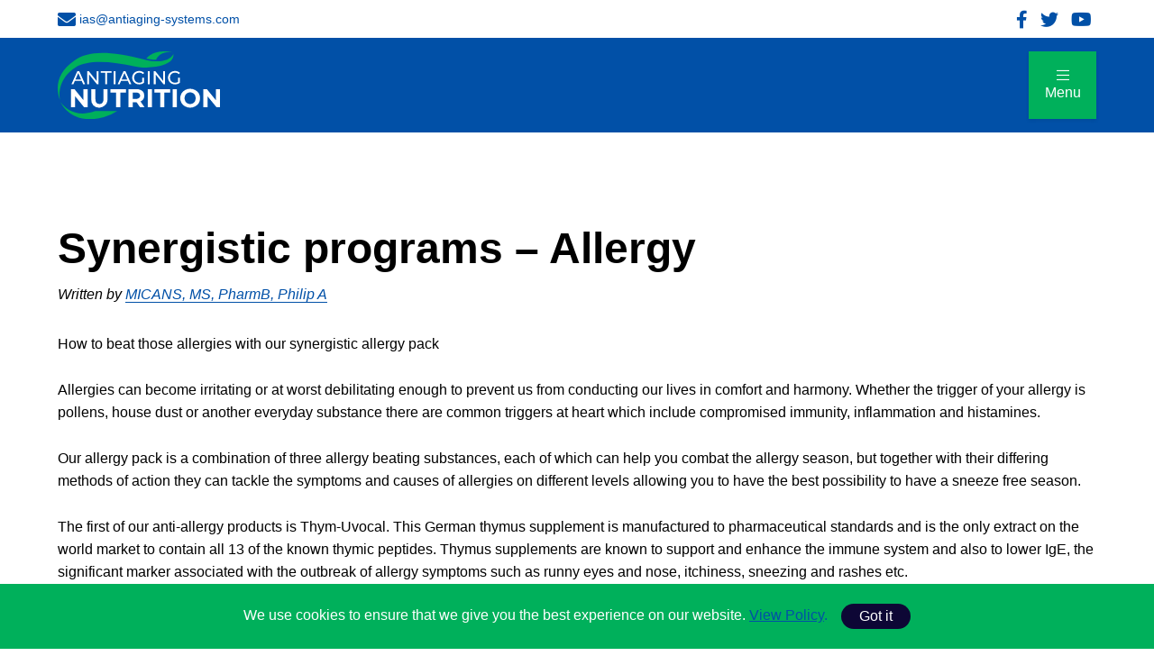

--- FILE ---
content_type: text/html; charset=UTF-8
request_url: https://antiaging-nutrition.com/articles/synergistic-programs-allergy/
body_size: 8823
content:
<!DOCTYPE html>
<html lang="en-GB">
<head>

<!-- Global site tag (gtag.js) - Google Analytics -->
<script async src="https://www.googletagmanager.com/gtag/js?id=UA-48635658-1"></script>
<script>
  window.dataLayer = window.dataLayer || [];
  function gtag(){dataLayer.push(arguments);}
  gtag('js', new Date());
  gtag('config', 'UA-48635658-1');
</script>

<meta charset="UTF-8" />
<meta name="viewport" content="width=device-width, initial-scale=1">
<title>Synergistic programs - Allergy - Antiaging Nutrition</title>
<meta name='robots' content='index, follow, max-image-preview:large, max-snippet:-1, max-video-preview:-1' />

	<!-- This site is optimized with the Yoast SEO plugin v26.6 - https://yoast.com/wordpress/plugins/seo/ -->
	<meta name="description" content="How to beat those allergies with our synergistic allergy pack Allergies can become irritating or at worst debilitating enough to prevent us from" />
	<link rel="canonical" href="https://antiaging-nutrition.com/articles/synergistic-programs-allergy/" />
	<meta property="og:locale" content="en_GB" />
	<meta property="og:type" content="article" />
	<meta property="og:title" content="Synergistic programs - Allergy - Antiaging Nutrition" />
	<meta property="og:description" content="How to beat those allergies with our synergistic allergy pack Allergies can become irritating or at worst debilitating enough to prevent us from" />
	<meta property="og:url" content="https://antiaging-nutrition.com/articles/synergistic-programs-allergy/" />
	<meta property="og:site_name" content="Antiaging Nutrition" />
	<meta property="article:publisher" content="https://www.facebook.com/pages/Antiaging-Nutrition/218510004984127" />
	<meta property="article:modified_time" content="2020-12-11T12:40:18+00:00" />
	<meta property="og:image" content="https://antiaging-nutrition.com/wp-content/uploads/ian-social.jpg" />
	<meta property="og:image:width" content="1200" />
	<meta property="og:image:height" content="800" />
	<meta property="og:image:type" content="image/jpeg" />
	<meta name="twitter:card" content="summary_large_image" />
	<meta name="twitter:site" content="@Nutrition4aging" />
	<script type="application/ld+json" class="yoast-schema-graph">{"@context":"https://schema.org","@graph":[{"@type":"WebPage","@id":"https://antiaging-nutrition.com/articles/synergistic-programs-allergy/","url":"https://antiaging-nutrition.com/articles/synergistic-programs-allergy/","name":"Synergistic programs - Allergy - Antiaging Nutrition","isPartOf":{"@id":"https://antiaging-nutrition.com/#website"},"datePublished":"2020-04-22T17:21:31+00:00","dateModified":"2020-12-11T12:40:18+00:00","description":"How to beat those allergies with our synergistic allergy pack Allergies can become irritating or at worst debilitating enough to prevent us from","breadcrumb":{"@id":"https://antiaging-nutrition.com/articles/synergistic-programs-allergy/#breadcrumb"},"inLanguage":"en-GB","potentialAction":[{"@type":"ReadAction","target":["https://antiaging-nutrition.com/articles/synergistic-programs-allergy/"]}]},{"@type":"BreadcrumbList","@id":"https://antiaging-nutrition.com/articles/synergistic-programs-allergy/#breadcrumb","itemListElement":[{"@type":"ListItem","position":1,"name":"Home","item":"https://antiaging-nutrition.com/"},{"@type":"ListItem","position":2,"name":"Articles","item":"https://antiaging-nutrition.com/articles/"},{"@type":"ListItem","position":3,"name":"Synergistic programs &#8211; Allergy"}]},{"@type":"WebSite","@id":"https://antiaging-nutrition.com/#website","url":"https://antiaging-nutrition.com/","name":"Antiaging Nutrition","description":"","publisher":{"@id":"https://antiaging-nutrition.com/#organization"},"potentialAction":[{"@type":"SearchAction","target":{"@type":"EntryPoint","urlTemplate":"https://antiaging-nutrition.com/?s={search_term_string}"},"query-input":{"@type":"PropertyValueSpecification","valueRequired":true,"valueName":"search_term_string"}}],"inLanguage":"en-GB"},{"@type":"Organization","@id":"https://antiaging-nutrition.com/#organization","name":"Antiaging Nutrition","url":"https://antiaging-nutrition.com/","logo":{"@type":"ImageObject","inLanguage":"en-GB","@id":"https://antiaging-nutrition.com/#/schema/logo/image/","url":"https://antiaging-nutrition.com/wp-content/uploads/Component-4-–-1.svg","contentUrl":"https://antiaging-nutrition.com/wp-content/uploads/Component-4-–-1.svg","width":1,"height":1,"caption":"Antiaging Nutrition"},"image":{"@id":"https://antiaging-nutrition.com/#/schema/logo/image/"},"sameAs":["https://www.facebook.com/pages/Antiaging-Nutrition/218510004984127","https://x.com/Nutrition4aging","https://www.youtube.com/channel/UCfbtiPlR_LTK3r8dFEskdLA"]}]}</script>
	<!-- / Yoast SEO plugin. -->


<link rel='dns-prefetch' href='//code.jquery.com' />
<link rel='dns-prefetch' href='//cdn.jsdelivr.net' />
<link rel="alternate" title="oEmbed (JSON)" type="application/json+oembed" href="https://antiaging-nutrition.com/wp-json/oembed/1.0/embed?url=https%3A%2F%2Fantiaging-nutrition.com%2Farticles%2Fsynergistic-programs-allergy%2F" />
<link rel="alternate" title="oEmbed (XML)" type="text/xml+oembed" href="https://antiaging-nutrition.com/wp-json/oembed/1.0/embed?url=https%3A%2F%2Fantiaging-nutrition.com%2Farticles%2Fsynergistic-programs-allergy%2F&#038;format=xml" />
<style id='wp-img-auto-sizes-contain-inline-css' type='text/css'>
img:is([sizes=auto i],[sizes^="auto," i]){contain-intrinsic-size:3000px 1500px}
/*# sourceURL=wp-img-auto-sizes-contain-inline-css */
</style>
<style id='wp-block-library-inline-css' type='text/css'>
:root{--wp-block-synced-color:#7a00df;--wp-block-synced-color--rgb:122,0,223;--wp-bound-block-color:var(--wp-block-synced-color);--wp-editor-canvas-background:#ddd;--wp-admin-theme-color:#007cba;--wp-admin-theme-color--rgb:0,124,186;--wp-admin-theme-color-darker-10:#006ba1;--wp-admin-theme-color-darker-10--rgb:0,107,160.5;--wp-admin-theme-color-darker-20:#005a87;--wp-admin-theme-color-darker-20--rgb:0,90,135;--wp-admin-border-width-focus:2px}@media (min-resolution:192dpi){:root{--wp-admin-border-width-focus:1.5px}}.wp-element-button{cursor:pointer}:root .has-very-light-gray-background-color{background-color:#eee}:root .has-very-dark-gray-background-color{background-color:#313131}:root .has-very-light-gray-color{color:#eee}:root .has-very-dark-gray-color{color:#313131}:root .has-vivid-green-cyan-to-vivid-cyan-blue-gradient-background{background:linear-gradient(135deg,#00d084,#0693e3)}:root .has-purple-crush-gradient-background{background:linear-gradient(135deg,#34e2e4,#4721fb 50%,#ab1dfe)}:root .has-hazy-dawn-gradient-background{background:linear-gradient(135deg,#faaca8,#dad0ec)}:root .has-subdued-olive-gradient-background{background:linear-gradient(135deg,#fafae1,#67a671)}:root .has-atomic-cream-gradient-background{background:linear-gradient(135deg,#fdd79a,#004a59)}:root .has-nightshade-gradient-background{background:linear-gradient(135deg,#330968,#31cdcf)}:root .has-midnight-gradient-background{background:linear-gradient(135deg,#020381,#2874fc)}:root{--wp--preset--font-size--normal:16px;--wp--preset--font-size--huge:42px}.has-regular-font-size{font-size:1em}.has-larger-font-size{font-size:2.625em}.has-normal-font-size{font-size:var(--wp--preset--font-size--normal)}.has-huge-font-size{font-size:var(--wp--preset--font-size--huge)}.has-text-align-center{text-align:center}.has-text-align-left{text-align:left}.has-text-align-right{text-align:right}.has-fit-text{white-space:nowrap!important}#end-resizable-editor-section{display:none}.aligncenter{clear:both}.items-justified-left{justify-content:flex-start}.items-justified-center{justify-content:center}.items-justified-right{justify-content:flex-end}.items-justified-space-between{justify-content:space-between}.screen-reader-text{border:0;clip-path:inset(50%);height:1px;margin:-1px;overflow:hidden;padding:0;position:absolute;width:1px;word-wrap:normal!important}.screen-reader-text:focus{background-color:#ddd;clip-path:none;color:#444;display:block;font-size:1em;height:auto;left:5px;line-height:normal;padding:15px 23px 14px;text-decoration:none;top:5px;width:auto;z-index:100000}html :where(.has-border-color){border-style:solid}html :where([style*=border-top-color]){border-top-style:solid}html :where([style*=border-right-color]){border-right-style:solid}html :where([style*=border-bottom-color]){border-bottom-style:solid}html :where([style*=border-left-color]){border-left-style:solid}html :where([style*=border-width]){border-style:solid}html :where([style*=border-top-width]){border-top-style:solid}html :where([style*=border-right-width]){border-right-style:solid}html :where([style*=border-bottom-width]){border-bottom-style:solid}html :where([style*=border-left-width]){border-left-style:solid}html :where(img[class*=wp-image-]){height:auto;max-width:100%}:where(figure){margin:0 0 1em}html :where(.is-position-sticky){--wp-admin--admin-bar--position-offset:var(--wp-admin--admin-bar--height,0px)}@media screen and (max-width:600px){html :where(.is-position-sticky){--wp-admin--admin-bar--position-offset:0px}}

/*# sourceURL=wp-block-library-inline-css */
</style><style id='global-styles-inline-css' type='text/css'>
:root{--wp--preset--aspect-ratio--square: 1;--wp--preset--aspect-ratio--4-3: 4/3;--wp--preset--aspect-ratio--3-4: 3/4;--wp--preset--aspect-ratio--3-2: 3/2;--wp--preset--aspect-ratio--2-3: 2/3;--wp--preset--aspect-ratio--16-9: 16/9;--wp--preset--aspect-ratio--9-16: 9/16;--wp--preset--color--black: #000000;--wp--preset--color--cyan-bluish-gray: #abb8c3;--wp--preset--color--white: #ffffff;--wp--preset--color--pale-pink: #f78da7;--wp--preset--color--vivid-red: #cf2e2e;--wp--preset--color--luminous-vivid-orange: #ff6900;--wp--preset--color--luminous-vivid-amber: #fcb900;--wp--preset--color--light-green-cyan: #7bdcb5;--wp--preset--color--vivid-green-cyan: #00d084;--wp--preset--color--pale-cyan-blue: #8ed1fc;--wp--preset--color--vivid-cyan-blue: #0693e3;--wp--preset--color--vivid-purple: #9b51e0;--wp--preset--gradient--vivid-cyan-blue-to-vivid-purple: linear-gradient(135deg,rgb(6,147,227) 0%,rgb(155,81,224) 100%);--wp--preset--gradient--light-green-cyan-to-vivid-green-cyan: linear-gradient(135deg,rgb(122,220,180) 0%,rgb(0,208,130) 100%);--wp--preset--gradient--luminous-vivid-amber-to-luminous-vivid-orange: linear-gradient(135deg,rgb(252,185,0) 0%,rgb(255,105,0) 100%);--wp--preset--gradient--luminous-vivid-orange-to-vivid-red: linear-gradient(135deg,rgb(255,105,0) 0%,rgb(207,46,46) 100%);--wp--preset--gradient--very-light-gray-to-cyan-bluish-gray: linear-gradient(135deg,rgb(238,238,238) 0%,rgb(169,184,195) 100%);--wp--preset--gradient--cool-to-warm-spectrum: linear-gradient(135deg,rgb(74,234,220) 0%,rgb(151,120,209) 20%,rgb(207,42,186) 40%,rgb(238,44,130) 60%,rgb(251,105,98) 80%,rgb(254,248,76) 100%);--wp--preset--gradient--blush-light-purple: linear-gradient(135deg,rgb(255,206,236) 0%,rgb(152,150,240) 100%);--wp--preset--gradient--blush-bordeaux: linear-gradient(135deg,rgb(254,205,165) 0%,rgb(254,45,45) 50%,rgb(107,0,62) 100%);--wp--preset--gradient--luminous-dusk: linear-gradient(135deg,rgb(255,203,112) 0%,rgb(199,81,192) 50%,rgb(65,88,208) 100%);--wp--preset--gradient--pale-ocean: linear-gradient(135deg,rgb(255,245,203) 0%,rgb(182,227,212) 50%,rgb(51,167,181) 100%);--wp--preset--gradient--electric-grass: linear-gradient(135deg,rgb(202,248,128) 0%,rgb(113,206,126) 100%);--wp--preset--gradient--midnight: linear-gradient(135deg,rgb(2,3,129) 0%,rgb(40,116,252) 100%);--wp--preset--font-size--small: 13px;--wp--preset--font-size--medium: 20px;--wp--preset--font-size--large: 36px;--wp--preset--font-size--x-large: 42px;--wp--preset--spacing--20: 0.44rem;--wp--preset--spacing--30: 0.67rem;--wp--preset--spacing--40: 1rem;--wp--preset--spacing--50: 1.5rem;--wp--preset--spacing--60: 2.25rem;--wp--preset--spacing--70: 3.38rem;--wp--preset--spacing--80: 5.06rem;--wp--preset--shadow--natural: 6px 6px 9px rgba(0, 0, 0, 0.2);--wp--preset--shadow--deep: 12px 12px 50px rgba(0, 0, 0, 0.4);--wp--preset--shadow--sharp: 6px 6px 0px rgba(0, 0, 0, 0.2);--wp--preset--shadow--outlined: 6px 6px 0px -3px rgb(255, 255, 255), 6px 6px rgb(0, 0, 0);--wp--preset--shadow--crisp: 6px 6px 0px rgb(0, 0, 0);}:where(.is-layout-flex){gap: 0.5em;}:where(.is-layout-grid){gap: 0.5em;}body .is-layout-flex{display: flex;}.is-layout-flex{flex-wrap: wrap;align-items: center;}.is-layout-flex > :is(*, div){margin: 0;}body .is-layout-grid{display: grid;}.is-layout-grid > :is(*, div){margin: 0;}:where(.wp-block-columns.is-layout-flex){gap: 2em;}:where(.wp-block-columns.is-layout-grid){gap: 2em;}:where(.wp-block-post-template.is-layout-flex){gap: 1.25em;}:where(.wp-block-post-template.is-layout-grid){gap: 1.25em;}.has-black-color{color: var(--wp--preset--color--black) !important;}.has-cyan-bluish-gray-color{color: var(--wp--preset--color--cyan-bluish-gray) !important;}.has-white-color{color: var(--wp--preset--color--white) !important;}.has-pale-pink-color{color: var(--wp--preset--color--pale-pink) !important;}.has-vivid-red-color{color: var(--wp--preset--color--vivid-red) !important;}.has-luminous-vivid-orange-color{color: var(--wp--preset--color--luminous-vivid-orange) !important;}.has-luminous-vivid-amber-color{color: var(--wp--preset--color--luminous-vivid-amber) !important;}.has-light-green-cyan-color{color: var(--wp--preset--color--light-green-cyan) !important;}.has-vivid-green-cyan-color{color: var(--wp--preset--color--vivid-green-cyan) !important;}.has-pale-cyan-blue-color{color: var(--wp--preset--color--pale-cyan-blue) !important;}.has-vivid-cyan-blue-color{color: var(--wp--preset--color--vivid-cyan-blue) !important;}.has-vivid-purple-color{color: var(--wp--preset--color--vivid-purple) !important;}.has-black-background-color{background-color: var(--wp--preset--color--black) !important;}.has-cyan-bluish-gray-background-color{background-color: var(--wp--preset--color--cyan-bluish-gray) !important;}.has-white-background-color{background-color: var(--wp--preset--color--white) !important;}.has-pale-pink-background-color{background-color: var(--wp--preset--color--pale-pink) !important;}.has-vivid-red-background-color{background-color: var(--wp--preset--color--vivid-red) !important;}.has-luminous-vivid-orange-background-color{background-color: var(--wp--preset--color--luminous-vivid-orange) !important;}.has-luminous-vivid-amber-background-color{background-color: var(--wp--preset--color--luminous-vivid-amber) !important;}.has-light-green-cyan-background-color{background-color: var(--wp--preset--color--light-green-cyan) !important;}.has-vivid-green-cyan-background-color{background-color: var(--wp--preset--color--vivid-green-cyan) !important;}.has-pale-cyan-blue-background-color{background-color: var(--wp--preset--color--pale-cyan-blue) !important;}.has-vivid-cyan-blue-background-color{background-color: var(--wp--preset--color--vivid-cyan-blue) !important;}.has-vivid-purple-background-color{background-color: var(--wp--preset--color--vivid-purple) !important;}.has-black-border-color{border-color: var(--wp--preset--color--black) !important;}.has-cyan-bluish-gray-border-color{border-color: var(--wp--preset--color--cyan-bluish-gray) !important;}.has-white-border-color{border-color: var(--wp--preset--color--white) !important;}.has-pale-pink-border-color{border-color: var(--wp--preset--color--pale-pink) !important;}.has-vivid-red-border-color{border-color: var(--wp--preset--color--vivid-red) !important;}.has-luminous-vivid-orange-border-color{border-color: var(--wp--preset--color--luminous-vivid-orange) !important;}.has-luminous-vivid-amber-border-color{border-color: var(--wp--preset--color--luminous-vivid-amber) !important;}.has-light-green-cyan-border-color{border-color: var(--wp--preset--color--light-green-cyan) !important;}.has-vivid-green-cyan-border-color{border-color: var(--wp--preset--color--vivid-green-cyan) !important;}.has-pale-cyan-blue-border-color{border-color: var(--wp--preset--color--pale-cyan-blue) !important;}.has-vivid-cyan-blue-border-color{border-color: var(--wp--preset--color--vivid-cyan-blue) !important;}.has-vivid-purple-border-color{border-color: var(--wp--preset--color--vivid-purple) !important;}.has-vivid-cyan-blue-to-vivid-purple-gradient-background{background: var(--wp--preset--gradient--vivid-cyan-blue-to-vivid-purple) !important;}.has-light-green-cyan-to-vivid-green-cyan-gradient-background{background: var(--wp--preset--gradient--light-green-cyan-to-vivid-green-cyan) !important;}.has-luminous-vivid-amber-to-luminous-vivid-orange-gradient-background{background: var(--wp--preset--gradient--luminous-vivid-amber-to-luminous-vivid-orange) !important;}.has-luminous-vivid-orange-to-vivid-red-gradient-background{background: var(--wp--preset--gradient--luminous-vivid-orange-to-vivid-red) !important;}.has-very-light-gray-to-cyan-bluish-gray-gradient-background{background: var(--wp--preset--gradient--very-light-gray-to-cyan-bluish-gray) !important;}.has-cool-to-warm-spectrum-gradient-background{background: var(--wp--preset--gradient--cool-to-warm-spectrum) !important;}.has-blush-light-purple-gradient-background{background: var(--wp--preset--gradient--blush-light-purple) !important;}.has-blush-bordeaux-gradient-background{background: var(--wp--preset--gradient--blush-bordeaux) !important;}.has-luminous-dusk-gradient-background{background: var(--wp--preset--gradient--luminous-dusk) !important;}.has-pale-ocean-gradient-background{background: var(--wp--preset--gradient--pale-ocean) !important;}.has-electric-grass-gradient-background{background: var(--wp--preset--gradient--electric-grass) !important;}.has-midnight-gradient-background{background: var(--wp--preset--gradient--midnight) !important;}.has-small-font-size{font-size: var(--wp--preset--font-size--small) !important;}.has-medium-font-size{font-size: var(--wp--preset--font-size--medium) !important;}.has-large-font-size{font-size: var(--wp--preset--font-size--large) !important;}.has-x-large-font-size{font-size: var(--wp--preset--font-size--x-large) !important;}
/*# sourceURL=global-styles-inline-css */
</style>

<style id='classic-theme-styles-inline-css' type='text/css'>
/*! This file is auto-generated */
.wp-block-button__link{color:#fff;background-color:#32373c;border-radius:9999px;box-shadow:none;text-decoration:none;padding:calc(.667em + 2px) calc(1.333em + 2px);font-size:1.125em}.wp-block-file__button{background:#32373c;color:#fff;text-decoration:none}
/*# sourceURL=/wp-includes/css/classic-themes.min.css */
</style>
<link rel='stylesheet' id='sd_my_styles-css' href='https://antiaging-nutrition.com/wp-content/plugins/msgd_cookie_notice/msgd_cookie_notice.css?ver=1.0' type='text/css' media='all' />
<link rel='stylesheet' id='bulma-css' href='https://cdn.jsdelivr.net/npm/bulma@0.9.2/css/bulma.min.css?ver=0.8' type='text/css' media='all' />
<link rel='stylesheet' id='mainstyle-css' href='https://antiaging-nutrition.com/wp-content/themes/antiaging-nutrition/style-main.css?ver=1646999337' type='text/css' media='all' />
<link rel='stylesheet' id='fontawesome-css' href='https://antiaging-nutrition.com/wp-content/themes/antiaging-nutrition/assets/fontawesome/css/all.min.css?ver=5.12.0' type='text/css' media='all' />
<link rel="https://api.w.org/" href="https://antiaging-nutrition.com/wp-json/" /><link rel="EditURI" type="application/rsd+xml" title="RSD" href="https://antiaging-nutrition.com/xmlrpc.php?rsd" />

<link rel='shortlink' href='https://antiaging-nutrition.com/?p=986' />
<link rel="icon" href="https://antiaging-nutrition.com/wp-content/uploads/cropped-antiaging-nutrition-favicon-32x32.png" sizes="32x32" />
<link rel="icon" href="https://antiaging-nutrition.com/wp-content/uploads/cropped-antiaging-nutrition-favicon-192x192.png" sizes="192x192" />
<link rel="apple-touch-icon" href="https://antiaging-nutrition.com/wp-content/uploads/cropped-antiaging-nutrition-favicon-180x180.png" />
<meta name="msapplication-TileImage" content="https://antiaging-nutrition.com/wp-content/uploads/cropped-antiaging-nutrition-favicon-270x270.png" />

</head>

<body class="wp-singular article-template-default single single-article postid-986 wp-theme-antiaging-nutrition">
	
	<header class="header-fixed">

		<div class="topheader">
			<div class="container">
				<div class="columns is-gapless is-vcentered">
					<div class="column is-6 topheader_left">
						<p>
<!--							<a href="tel:+442081232106"><i class="fas fa-phone"></i><span>+44-208-123-2106</span></a> -->
							<a href="mailto:ias@antiaging-systems.com"><i class="fas fa-envelope"></i><span>ias@antiaging-systems.com</span></a>
						</p>
					</div>
					<div class="column is-6 topheader_right">
						<p>
														<a href="https://www.facebook.com/pages/Antiaging-Nutrition/218510004984127" class="social" target="_blank"><i class="fab fa-facebook-f"></i></a>							<a href="https://twitter.com/Nutrition4aging" class="social" target="_blank"><i class="fab fa-twitter"></i></a>							<a href="https://www.youtube.com/channel/UCfbtiPlR_LTK3r8dFEskdLA" class="social" target="_blank"><i class="fab fa-youtube"></i></a>						</p>
					</div>
				</div>
			</div>
		</div>

		<div class="mainheader  container">
			<div class="logo-container">
				
				<a href="https://antiaging-nutrition.com/"><img src="https://antiaging-nutrition.com/wp-content/uploads/Component-4-–-1.svg" width="180" height="120" class="logo" alt="Antiaging Nutrition Logo" /></a>

				<div class="navbar-toggle"> <i class="fal fa-bars"></i> <i class="far fa-times"></i> Menu</div>
			</div>
			
			<nav><ul id="menu-main-menu" class="menu"><li id="menu-item-1196" class="menu-item menu-item-type-custom menu-item-object-custom menu-item-has-children menu-item-1196"><a>Products</a>
<ul class="sub-menu">
	<li id="menu-item-1741" class="menu-item menu-item-type-custom menu-item-object-custom menu-item-1741"><a href="https://antiaging-nutrition.com/products/">View All Products</a></li>
	<li id="menu-item-3026" class="menu-item menu-item-type-taxonomy menu-item-object-prodcat menu-item-has-children menu-item-3026"><a href="https://antiaging-nutrition.com/product-category/books/">Books</a>
	<ul class="sub-menu">
		<li id="menu-item-3027" class="menu-item menu-item-type-taxonomy menu-item-object-prodcat menu-item-3027"><a href="https://antiaging-nutrition.com/product-category/thierry-hertoghe-m-d/">Thierry Hertoghe, M.D.</a></li>
	</ul>
</li>
	<li id="menu-item-3030" class="menu-item menu-item-type-taxonomy menu-item-object-prodcat menu-item-3030"><a href="https://antiaging-nutrition.com/product-category/diagnostics/">Diagnostics</a></li>
	<li id="menu-item-1219" class="menu-item menu-item-type-taxonomy menu-item-object-prodcat menu-item-1219"><a href="https://antiaging-nutrition.com/product-category/nutritional-supplements/">Nutritional Supplements</a></li>
	<li id="menu-item-3023" class="menu-item menu-item-type-taxonomy menu-item-object-prodcat menu-item-has-children menu-item-3023"><a href="https://antiaging-nutrition.com/product-category/peptides/">Peptides</a>
	<ul class="sub-menu">
		<li id="menu-item-3157" class="menu-item menu-item-type-taxonomy menu-item-object-prodcat menu-item-has-children menu-item-3157"><a href="https://antiaging-nutrition.com/product-category/bioregulators/">Bioregulators</a>
		<ul class="sub-menu">
			<li id="menu-item-3160" class="menu-item menu-item-type-taxonomy menu-item-object-prodcat menu-item-3160"><a href="https://antiaging-nutrition.com/product-category/natural/">Natural</a></li>
			<li id="menu-item-3161" class="menu-item menu-item-type-taxonomy menu-item-object-prodcat menu-item-3161"><a href="https://antiaging-nutrition.com/product-category/synthetic/">Synthetic</a></li>
		</ul>
</li>
		<li id="menu-item-3159" class="menu-item menu-item-type-taxonomy menu-item-object-prodcat menu-item-3159"><a href="https://antiaging-nutrition.com/product-category/others/">Others</a></li>
	</ul>
</li>
	<li id="menu-item-1220" class="menu-item menu-item-type-taxonomy menu-item-object-prodcat menu-item-has-children menu-item-1220"><a href="https://antiaging-nutrition.com/product-category/skincare-toiletries/">Skincare &amp; Toiletries</a>
	<ul class="sub-menu">
		<li id="menu-item-3031" class="menu-item menu-item-type-taxonomy menu-item-object-prodcat menu-item-3031"><a href="https://antiaging-nutrition.com/product-category/dental/">Dental</a></li>
		<li id="menu-item-3032" class="menu-item menu-item-type-taxonomy menu-item-object-prodcat menu-item-3032"><a href="https://antiaging-nutrition.com/product-category/skincare-skincare-toiletries/">Skincare</a></li>
	</ul>
</li>
	<li id="menu-item-1225" class="menu-item menu-item-type-taxonomy menu-item-object-prodcat menu-item-has-children menu-item-1225"><a href="https://antiaging-nutrition.com/product-category/treatments/">Treatments</a>
	<ul class="sub-menu">
		<li id="menu-item-3024" class="menu-item menu-item-type-taxonomy menu-item-object-prodcat menu-item-3024"><a href="https://antiaging-nutrition.com/product-category/bioregulators/">Bioregulators</a></li>
		<li id="menu-item-3028" class="menu-item menu-item-type-taxonomy menu-item-object-prodcat menu-item-3028"><a href="https://antiaging-nutrition.com/product-category/dental-treatments/">Dental Treatments</a></li>
		<li id="menu-item-3029" class="menu-item menu-item-type-taxonomy menu-item-object-prodcat menu-item-3029"><a href="https://antiaging-nutrition.com/product-category/skincare/">Skincare</a></li>
	</ul>
</li>
</ul>
</li>
<li id="menu-item-3203" class="menu-item menu-item-type-post_type menu-item-object-page menu-item-3203"><a href="https://antiaging-nutrition.com/ingredients/">Ingredients</a></li>
<li id="menu-item-1786" class="menu-item menu-item-type-custom menu-item-object-custom menu-item-1786"><a href="https://antiaging-nutrition.com/health-conditions/">Health Conditions</a></li>
<li id="menu-item-1715" class="menu-item menu-item-type-custom menu-item-object-custom menu-item-has-children menu-item-1715"><a>Information</a>
<ul class="sub-menu">
	<li id="menu-item-1197" class="menu-item menu-item-type-custom menu-item-object-custom menu-item-1197"><a href="https://antiaging-nutrition.com/articles/">Articles</a></li>
	<li id="menu-item-2307" class="menu-item menu-item-type-custom menu-item-object-custom menu-item-2307"><a href="https://antiaging-nutrition.com/authors/">Authors</a></li>
	<li id="menu-item-587" class="menu-item menu-item-type-post_type menu-item-object-page menu-item-587"><a href="https://antiaging-nutrition.com/videos/">Videos</a></li>
	<li id="menu-item-820" class="menu-item menu-item-type-taxonomy menu-item-object-prodcat menu-item-820"><a href="https://antiaging-nutrition.com/product-category/books/">Books</a></li>
	<li id="menu-item-821" class="menu-item menu-item-type-taxonomy menu-item-object-prodcat menu-item-821"><a href="https://antiaging-nutrition.com/product-category/diagnostics/">Diagnostics</a></li>
	<li id="menu-item-2311" class="menu-item menu-item-type-post_type menu-item-object-page menu-item-2311"><a href="https://antiaging-nutrition.com/testimonials/">Testimonials</a></li>
	<li id="menu-item-2392" class="menu-item menu-item-type-post_type menu-item-object-page menu-item-2392"><a href="https://antiaging-nutrition.com/ask-dr-ward-dean/">Ask Dr Ward Dean</a></li>
	<li id="menu-item-2413" class="menu-item menu-item-type-post_type menu-item-object-page menu-item-2413"><a href="https://antiaging-nutrition.com/theories-of-aging/">Theories of Aging</a></li>
</ul>
</li>
<li id="menu-item-2968" class="menu-item menu-item-type-post_type menu-item-object-page menu-item-2968"><a href="https://antiaging-nutrition.com/aging-matters-magazine/">Aging-Matters Magazine</a></li>
<li id="menu-item-3135" class="menu-item menu-item-type-post_type menu-item-object-page menu-item-3135"><a href="https://antiaging-nutrition.com/what-happens-to-our-eyes-age/">Our eyes as we age</a></li>
</ul></nav>
		</div>



		
	</header>


<div class="article_single synergistic-programs-allergy">

	<section class="article_info pad-top-small">
		<div class="container">
			<div class="columns is-variable is-6 is-vcentered">
				
				<div class="column is-12">
					
					<h1>Synergistic programs &#8211; Allergy</h1>
                    					<p class="author">Written by <a href="https://antiaging-nutrition.com/article-authors/micans-ms-pharmb-philip-a/">MICANS, MS, PharmB, Philip A</a></p>
				</div>
			</div>
		</div>
	</section>
	
		<section class="article_content pad-bottom-small">
		<div class="container">
			<p>How to beat those allergies with our synergistic allergy pack</p>
<p>Allergies can become irritating or at worst debilitating enough to prevent us from conducting our lives in comfort and harmony. Whether the trigger of your allergy is pollens, house dust or another everyday substance there are common triggers at heart which include compromised immunity, inflammation and histamines.</p>
<p>Our allergy pack is a combination of three allergy beating substances, each of which can help you combat the allergy season, but together with their differing methods of action they can tackle the symptoms and causes of allergies on different levels allowing you to have the best possibility to have a sneeze free season.</p>
<p>The first of our anti-allergy products is Thym-Uvocal. This German thymus supplement is manufactured to pharmaceutical standards and is the only extract on the world market to contain all 13 of the known thymic peptides. Thymus supplements are known to support and enhance the immune system and also to lower IgE, the significant marker associated with the outbreak of allergy symptoms such as runny eyes and nose, itchiness, sneezing and rashes etc.</p>
<p>It is suggested that 1 of the 240mg Thym-Uvocal capsules to be taken three times a day, roughly 8-hours apart, in order to give you the protection you need throughout the day.</p>
<p>The second of the allergy pack is a unique enzyme product called Wobenzym. This multi-enzyme containing product has been shown to be beneficial for many problems, but in the case of allergies it is its anti-inflammatory action that perhaps is of the greatest benefit.</p>
<p>By controlling inflammation, Wobenzym can help prevent a chain of events that can end up in the unpleasant side effects of an allergy attack. It is suggested that 3 of the Wobenzym tablets be taken twice a day.</p>
<p>The third item in the allergy pack is Conjunctisan B.</p>
<p>Our allergy pack contains enough products for most people to survive the allergy season for approximately 6-8 weeks. We believe it’s a synergistic, efficacious and unique package that you may want to keep on hand, just in case.</p>
		</div>
	</section>
	
	<section class="product_related pad-bottom-small">

</div>

	<footer>

		<div class="container">
		
			<div class="footer_menu">
				<ul>
					<li id="menu-item-620" class="menu-item menu-item-type-post_type menu-item-object-page menu-item-620"><a href="https://antiaging-nutrition.com/about/">About</a></li>
<li id="menu-item-619" class="menu-item menu-item-type-post_type menu-item-object-page menu-item-619"><a href="https://antiaging-nutrition.com/contact/">Contact Us</a></li>
<li id="menu-item-618" class="menu-item menu-item-type-post_type menu-item-object-page menu-item-618"><a href="https://antiaging-nutrition.com/faq/">FAQ</a></li>
<li id="menu-item-617" class="menu-item menu-item-type-post_type menu-item-object-page menu-item-617"><a href="https://antiaging-nutrition.com/business-partnership/">Business Partnership</a></li>
<li id="menu-item-615" class="menu-item menu-item-type-post_type menu-item-object-page menu-item-615"><a href="https://antiaging-nutrition.com/terms-conditions/">Terms &#038; Conditions</a></li>
<li id="menu-item-616" class="menu-item menu-item-type-post_type menu-item-object-page menu-item-616"><a href="https://antiaging-nutrition.com/privacy-policy/">Privacy Policy</a></li>
				</ul>
			</div>
			
			<div class="footer_disclaimer">
				<p><i class="fad fa-info-circle"></i> <b>Declaration</b><br>These statements have not been evaluated by the Food and Drugs Administration. <br>These products are not intended to diagnose, treat, cure, or prevent any disease. See our terms and conditions for more information.</p>
			</div>
			
							<br><br>
				<p style="font-size: 0.875rem;"><b>IAS sponsors and supports the following organisations:</b></p>
				<div class="footer-logos py-5 ">
												<div class="">
							<img width="200" height="60" src="https://antiaging-nutrition.com/wp-content/uploads/ELPIS-e1613490934936.png" class="attachment-full size-full" alt="" decoding="async" loading="lazy" />							</div>
												<div class="">
							<img width="119" height="120" src="https://antiaging-nutrition.com/wp-content/uploads/Stromboli-e1613490602269.png" class="attachment-full size-full" alt="" decoding="async" loading="lazy" />							</div>
												<div class="">
							<img width="1000" height="563" src="https://antiaging-nutrition.com/wp-content/uploads/RAADfest2020JamesStroleBernadeanelifeextensionlongevity.png" class="attachment-full size-full" alt="" decoding="async" loading="lazy" srcset="https://antiaging-nutrition.com/wp-content/uploads/RAADfest2020JamesStroleBernadeanelifeextensionlongevity.png 1000w, https://antiaging-nutrition.com/wp-content/uploads/RAADfest2020JamesStroleBernadeanelifeextensionlongevity-768x432.png 768w" sizes="auto, (max-width: 1000px) 100vw, 1000px" />							</div>
												<div class="">
							<img width="161" height="140" src="https://antiaging-nutrition.com/wp-content/uploads/bsaam-e1613490965293.png" class="attachment-full size-full" alt="" decoding="async" loading="lazy" />							</div>
												<div class="">
							<img width="349" height="120" src="https://antiaging-nutrition.com/wp-content/uploads/logo-main.png" class="attachment-full size-full" alt="" decoding="async" loading="lazy" />							</div>
												<div class="">
							<img width="450" height="70" src="https://antiaging-nutrition.com/wp-content/uploads/SRF_Logo_Wide_DarkBkgd.png" class="attachment-full size-full" alt="" decoding="async" loading="lazy" />							</div>
												<div class="">
							<img width="200" height="60" src="https://antiaging-nutrition.com/wp-content/uploads/Age-reversal-network-e1613490902314.png" class="attachment-full size-full" alt="" decoding="async" loading="lazy" />							</div>
												<div class="">
							<img width="336" height="25" src="https://antiaging-nutrition.com/wp-content/uploads/logo2.png" class="attachment-full size-full" alt="" decoding="async" loading="lazy" />							</div>
									</div>
						
			<div class="footer_copyright">
				<p>&copy; 2026 Antiaging Nutrition - Any person who wishes to copy and paste information from the website for publishing on the internet unchanged must do so only with the express written permission of IAS.</p>
			</div>
		
		</div>

	</footer>

<script type="speculationrules">
{"prefetch":[{"source":"document","where":{"and":[{"href_matches":"/*"},{"not":{"href_matches":["/wp-*.php","/wp-admin/*","/wp-content/uploads/*","/wp-content/*","/wp-content/plugins/*","/wp-content/themes/antiaging-nutrition/*","/*\\?(.+)"]}},{"not":{"selector_matches":"a[rel~=\"nofollow\"]"}},{"not":{"selector_matches":".no-prefetch, .no-prefetch a"}}]},"eagerness":"conservative"}]}
</script>
    <div class="cookie-consent bg-yellow text-center shadow-lg">
    <div class="container py-3 d-xl-flex justify-content-center align-items-center">
        <p class="mb-xl-0">We use cookies to ensure that we give you the best experience on our website. <a href="https://antiaging-nutrition.com/privacy-policy/"><u>View&nbsp;Policy</u>.</a></p>
        <button class="btn bg-dblue ms-xl-5">Got&nbsp;it</button>
    </div>
    </div>
<script type="text/javascript" src="https://code.jquery.com/jquery-3.6.0.min.js" id="jquery-js"></script>
<script type="text/javascript" src="https://cdn.jsdelivr.net/npm/js-cookie@rc/dist/js.cookie.min.js?ver=1.0" id="js-cookie-js"></script>
<script type="text/javascript" id="msgd_cookie_notice-js-extra">
/* <![CDATA[ */
var site_name = {"name":"Antiaging Nutrition"};
//# sourceURL=msgd_cookie_notice-js-extra
/* ]]> */
</script>
<script type="text/javascript" src="https://antiaging-nutrition.com/wp-content/plugins/msgd_cookie_notice/msgd_cookie_notice.js?ver=1.0" id="msgd_cookie_notice-js"></script>
<script type="text/javascript" src="https://antiaging-nutrition.com/wp-content/themes/antiaging-nutrition/assets/slick/slick.min.js?ver=1.6.0" id="slick-js"></script>
<script type="text/javascript" src="https://antiaging-nutrition.com/wp-content/themes/antiaging-nutrition/assets/modal/jquery.modal.min.js?ver=0.9.1" id="modal-js"></script>
<script type="text/javascript" src="https://antiaging-nutrition.com/wp-content/themes/antiaging-nutrition/assets/js/main.js?ver=1.1" id="mainJS-js"></script>
<script type="text/javascript" src="https://antiaging-nutrition.com/wp-content/themes/antiaging-nutrition/assets/js/hammer.js?ver=6.9" id="hammerjs-js"></script>

<script>
	 //Testimonials carousel

//	jQuery('.testimonials-nav span').click(function(){
//		var clicked = jQuery(this)
//		jQuery('.testimonials .active').removeClass('active')
//        var id = jQuery(this).attr('class')
//		
//		
//		jQuery('.testimonial#' + id).addClass('active')
//		jQuery(clicked).addClass('active')
//	})
//	
//	function testimonialsSlide(){
//		var activeID = jQuery('.testimonial.active').attr('id')
//		var active  = parseInt(activeID ) + 1
//		 
//		
//		if(jQuery('#' + active).length > 0){
//		   jQuery('span.' + activeID).next().click().addClass('active')
//		} else {
//		   jQuery('.testimonials span:first-child').click().addClass('active')
//		}
//	}
//	
//	var intervalId = window.setInterval(function(){
//	  	testimonialsSlide()
//	}, 5000);
	
	jQuery('form span.icon').click(function(){
	jQuery(this).parent().parent().submit()
//	console.log(.parent('form'));
})

</script>

</body>
</html>




--- FILE ---
content_type: text/css
request_url: https://antiaging-nutrition.com/wp-content/plugins/msgd_cookie_notice/msgd_cookie_notice.css?ver=1.0
body_size: 232
content:
body, .cookie-consent {
    transition: padding-bottom 0.3s;
}

/* body.cookieNoticeActive {
	padding-bottom:250px;
} */

body.cookieNoticeActive .cookie-consent {
	bottom:0;
}

.cookie-consent {
	width:100%;
	position:fixed;
	bottom:-100%;
	z-index: 10;
	font-size: 1rem;
	background: #00b05b;
    color: white;
    text-align: center;
	padding:10px;
}

.cookie-consent p {
	color:white;
	margin-bottom:15px;
}
.cookie-consent a {
	border:0!important;
	text-decoration:none!important;
}
@media (min-width:992px){
	.cookie-consent p {
		margin-bottom:0px;
	}
}
.cookie-consent .btn {
    background:#0d0735!important;
    color:white!important;
	font-size: 1rem;
    padding: 5px 20px!important;
	border:0;
	border-radius:50px;
}

@media (min-width:992px){
	.cookie-consent .container {display:flex;justify-content:center;padding:15px;}
	.cookie-consent .btn {margin-left:15px;}
}

--- FILE ---
content_type: image/svg+xml
request_url: https://antiaging-nutrition.com/wp-content/uploads/Component-4-%E2%80%93-1.svg
body_size: 1707
content:
<?xml version="1.0" encoding="utf-8"?>
<svg id="Component_4_1" data-name="Component 4 – 1" xmlns="http://www.w3.org/2000/svg" width="162.162" height="67.368" viewBox="0 0 162.162 67.368">
  <path id="Path_74" data-name="Path 74" d="M444.168,630.034s7.111,1.646,9.686,1.1c1.969-4.739,7.647-8.615,17.008-7.116C451.2,619.617,444.168,630.034,444.168,630.034Z" transform="translate(-355.501 -622.932)" fill="#00b05b"/>
  <path id="Path_75" data-name="Path 75" d="M70.035,676.634s-4.845-19.573,15.31-32.5c13.051-8.373,37.218-5.8,59.543-1.126,14.932,3.124,39.995-.379,38.474-12.294,0,0-4.519,11.683-29.556,5.314-36.5-9.285-56.389-8.03-69.446,1.1C67.8,648.7,64.92,662.5,70.035,676.634Z" transform="translate(-67.74 -628.06)" fill="#00b05b"/>
  <path id="Path_76" data-name="Path 76" d="M114.553,846.2c-.4.172-.825.335-1.3.487-17.576,5.662-28.1-2.558-33.292-9.277,0,0,10.339,23.672,43.238,14.9a47.992,47.992,0,0,0,13.317-6.11Z" transform="translate(-77.085 -786.887)" fill="#00b05b"/>
  <g id="Group_116" data-name="Group 116" transform="translate(13.744 19.492)">
    <path id="Path_77" data-name="Path 77" d="M136.361,716.085h-6.923L128,719.342h-1.917l5.9-13.027h1.842l5.918,13.027h-1.954Zm-.651-1.489-2.81-6.383-2.81,6.383Z" transform="translate(-126.088 -706.166)" fill="#fff"/>
    <path id="Path_78" data-name="Path 78" d="M204.289,706.315v13.027h-1.526l-7.816-9.714v9.714h-1.861V706.315h1.526l7.816,9.714v-9.714Z" transform="translate(-177.305 -706.166)" fill="#fff"/>
    <path id="Path_79" data-name="Path 79" d="M254.515,707.934h-4.466v-1.619h10.775v1.619h-4.466v11.408h-1.842Z" transform="translate(-220.85 -706.166)" fill="#fff"/>
    <path id="Path_80" data-name="Path 80" d="M305.2,706.315h1.861v13.027H305.2Z" transform="translate(-263.007 -706.166)" fill="#fff"/>
    <path id="Path_81" data-name="Path 81" d="M332.376,716.085h-6.923l-1.433,3.257H322.1l5.9-13.027h1.842l5.918,13.027h-1.954Zm-.651-1.489-2.811-6.383L326.1,714.6Z" transform="translate(-275.932 -706.166)" fill="#fff"/>
    <path id="Path_82" data-name="Path 82" d="M393.895,712.271h1.786v5.081a6.933,6.933,0,0,1-2.252,1.228,8.423,8.423,0,0,1-2.68.428,7.283,7.283,0,0,1-3.555-.865,6.413,6.413,0,0,1-2.484-2.382,6.929,6.929,0,0,1,0-6.839,6.315,6.315,0,0,1,2.494-2.382,7.439,7.439,0,0,1,3.582-.856,7.56,7.56,0,0,1,2.838.512,5.8,5.8,0,0,1,2.168,1.5l-1.154,1.154a5.245,5.245,0,0,0-3.778-1.507,5.5,5.5,0,0,0-2.671.642,4.708,4.708,0,0,0-1.852,1.786,5.26,5.26,0,0,0,0,5.136,4.773,4.773,0,0,0,1.852,1.8,5.4,5.4,0,0,0,2.652.651,5.521,5.521,0,0,0,3.052-.838Z" transform="translate(-323.102 -705.683)" fill="#fff"/>
    <path id="Path_83" data-name="Path 83" d="M450.093,706.315h1.861v13.027h-1.861Z" transform="translate(-373.774 -706.166)" fill="#fff"/>
    <path id="Path_84" data-name="Path 84" d="M486.578,706.315v13.027h-1.526l-7.816-9.714v9.714h-1.861V706.315H476.9l7.816,9.714v-9.714Z" transform="translate(-393.101 -706.166)" fill="#fff"/>
    <path id="Path_85" data-name="Path 85" d="M545.9,712.271h1.786v5.081a6.936,6.936,0,0,1-2.252,1.228,8.421,8.421,0,0,1-2.68.428,7.282,7.282,0,0,1-3.554-.865,6.412,6.412,0,0,1-2.484-2.382,6.929,6.929,0,0,1,0-6.839,6.313,6.313,0,0,1,2.493-2.382,7.44,7.44,0,0,1,3.582-.856,7.558,7.558,0,0,1,2.838.512,5.8,5.8,0,0,1,2.168,1.5l-1.154,1.154a5.244,5.244,0,0,0-3.777-1.507,5.5,5.5,0,0,0-2.671.642,4.706,4.706,0,0,0-1.852,1.786,5.259,5.259,0,0,0,0,5.136,4.771,4.771,0,0,0,1.852,1.8,5.4,5.4,0,0,0,2.652.651,5.521,5.521,0,0,0,3.052-.838Z" transform="translate(-439.305 -705.683)" fill="#fff"/>
  </g>
  <g id="Group_117" data-name="Group 117" transform="translate(13.292 37.215)">
    <path id="Path_86" data-name="Path 86" d="M140.714,782.24v18.039h-3.427l-8.994-10.952v10.952H124.17V782.24h3.453l8.968,10.952V782.24Z" transform="translate(-124.17 -781.931)" fill="#fff"/>
    <path id="Path_87" data-name="Path 87" d="M212.2,798.449a8.233,8.233,0,0,1-2.152-6.108v-10.1h4.175v9.947q0,4.845,4.02,4.845a3.767,3.767,0,0,0,2.989-1.172,5.467,5.467,0,0,0,1.031-3.672V782.24h4.123v10.1a8.532,8.532,0,0,1-14.186,6.108Z" transform="translate(-189.818 -781.931)" fill="#fff"/>
    <path id="Path_88" data-name="Path 88" d="M296.781,785.642h-5.772v-3.4h15.72v3.4h-5.772v14.637h-4.175Z" transform="translate(-251.71 -781.931)" fill="#fff"/>
    <path id="Path_89" data-name="Path 89" d="M379.85,800.279l-3.479-5.025h-3.84v5.025h-4.175V782.24h7.808a10.026,10.026,0,0,1,4.162.8A5.969,5.969,0,0,1,384,788.785a5.876,5.876,0,0,1-3.711,5.7l4.046,5.8Zm-1.056-13.825a4.385,4.385,0,0,0-2.861-.812h-3.4v6.288h3.4a4.335,4.335,0,0,0,2.861-.825,3.252,3.252,0,0,0,0-4.651Z" transform="translate(-310.839 -781.931)" fill="#fff"/>
    <path id="Path_90" data-name="Path 90" d="M449.861,782.24h4.175v18.039h-4.175Z" transform="translate(-373.145 -781.931)" fill="#fff"/>
    <path id="Path_91" data-name="Path 91" d="M483.966,785.642h-5.772v-3.4h15.719v3.4h-5.772v14.637h-4.175Z" transform="translate(-394.804 -781.931)" fill="#fff"/>
    <path id="Path_92" data-name="Path 92" d="M555.541,782.24h4.175v18.039h-4.175Z" transform="translate(-453.932 -781.931)" fill="#fff"/>
    <path id="Path_93" data-name="Path 93" d="M592.51,798.373a8.982,8.982,0,0,1-3.53-3.337,9.594,9.594,0,0,1,0-9.56,8.986,8.986,0,0,1,3.53-3.337,11.164,11.164,0,0,1,10.115,0,9.2,9.2,0,0,1,0,16.235,11.162,11.162,0,0,1-10.115,0Zm7.95-3.079a5.275,5.275,0,0,0,2.023-2.049,6.452,6.452,0,0,0,0-5.978,5.278,5.278,0,0,0-2.023-2.049,6.038,6.038,0,0,0-5.772,0,5.272,5.272,0,0,0-2.023,2.049,6.449,6.449,0,0,0,0,5.978,5.269,5.269,0,0,0,2.023,2.049,6.04,6.04,0,0,0,5.772,0Z" transform="translate(-478.519 -780.927)" fill="#fff"/>
    <path id="Path_94" data-name="Path 94" d="M702.492,782.24v18.039h-3.427l-8.993-10.952v10.952h-4.123V782.24H689.4l8.968,10.952V782.24Z" transform="translate(-553.622 -781.931)" fill="#fff"/>
  </g>
</svg>
